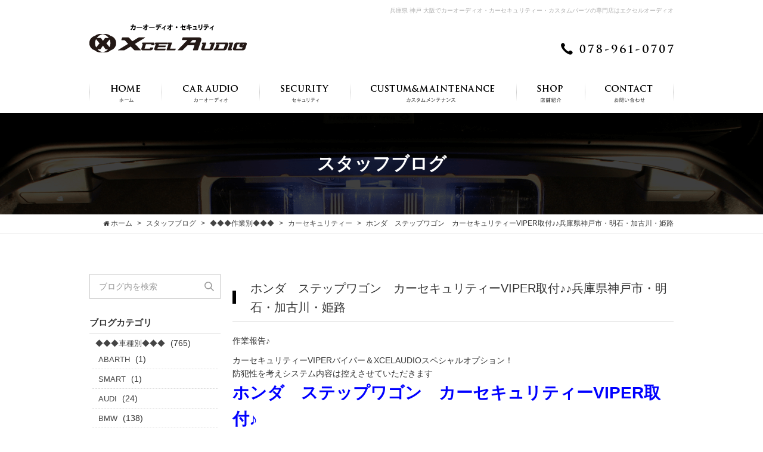

--- FILE ---
content_type: text/html; charset=UTF-8
request_url: https://www.xcelaudio.com/blog/6236/
body_size: 41158
content:
<!DOCTYPE html>
<html lang="ja">
<head>
<meta charset="utf-8">
<meta name="author" content="xcelaudio" />
<meta name="keywords" content="兵庫県,神戸市,カーオーディオ,カーナビゲーション,BMW,欧州車,カーセキュリティー,盗難防止装置,国産車,外車,Grgo SPS認定,VIPER正規販売店," />
<meta name="description" content="国産車、外車を問わずあらゆる車に思い通りの取り付け、音造のできる日本でも数少ないカーオーディオ・セキュリティ専門のプロショップです。" />
<meta property="og:image" content="https://www.xcelaudio.com/cwp/wp-content/uploads/2017/02/522.jpg" />
<title>ホンダ　ステップワゴン　カーセキュリティーVIPER取付♪♪兵庫県神戸市・明石・加古川・姫路 | 神戸 明石のカーオーディオ カーセキュリティ専門店｜XCEL AUDIO（エクセル）</title>
<link rel="alternate" type="application/atom+xml" title="Recent Entries" href="https://www.xcelaudio.com/feed/atom/" />
<link rel="stylesheet" type="text/css" href="//maxcdn.bootstrapcdn.com/font-awesome/4.2.0/css/font-awesome.min.css" />
<link rel="stylesheet" type="text/css" href="https://www.xcelaudio.com/cwp/wp-content/themes/default/style.css" />
<link rel='dns-prefetch' href='//s.w.org' />
<link rel='stylesheet' id='contact-form-7-css'  href='https://www.xcelaudio.com/cwp/wp-content/plugins/contact-form-7/includes/css/styles.css?ver=4.4.2' type='text/css' media='all' />
<script type='text/javascript' src='https://www.xcelaudio.com/cwp/wp-includes/js/jquery/jquery.js?ver=1.12.4'></script>
<script type='text/javascript' src='https://www.xcelaudio.com/cwp/wp-includes/js/jquery/jquery-migrate.min.js?ver=1.4.1'></script>
<link rel="canonical" href="https://www.xcelaudio.com/blog/6236/" />
<!-- Global site tag (gtag.js) - Google Analytics -->
<script async src="https://www.googletagmanager.com/gtag/js?id=UA-83202458-43"></script>
<script>
  window.dataLayer = window.dataLayer || [];
  function gtag(){dataLayer.push(arguments);}
  gtag('js', new Date());

  gtag('config', 'UA-83202458-43');
  gtag('config', 'G-RHFQ3N8X7N');
</script>
<!-- WebForm Tracking -->
<script>
document.addEventListener( 'wpcf7mailsent', function( event ) {
  gtag('event', 'submit', {
    'event_category': 'Contact Form',
    'event_label': 'WebForm'
  });
}, false );
</script>
<!-- End WebForm Tracking -->
<script type="text/javascript" charset="utf-8" src="//ajaxzip3.github.io/ajaxzip3.js"></script>
<script type="text/javascript" charset="utf-8" src="/shadowbox/shadowbox.js"></script>
<script type="text/javascript" charset="utf-8" src="/js/common/jquery.easing.1.3.js"></script>
<script type="text/javascript" charset="utf-8" src="/js/common/jquery.matchHeight.js"></script>
<script type="text/javascript" charset="utf-8" src="/js/common/jquery.bxslider.js"></script>
<script type="text/javascript" charset="utf-8" src="/js/default/jquery.rollOver.js"></script>
<script type="text/javascript" charset="utf-8" src="/js/default/jquery.droppy.js"></script>
<script type="text/javascript" charset="utf-8" src="/js/default/jquery.mousewheel.js"></script>
<script type="text/javascript" charset="utf-8" src="/js/default/jquery.customScroll.js"></script>
<script type="text/javascript" charset="utf-8" src="/js/default/config.js.php"></script>
</head>
<body class="blog-template-default single single-blog postid-6236 template-type-blog default">
		<div id="fb-root"></div>
		<script>
		(function(d, s, id) {
			var js, fjs = d.getElementsByTagName(s)[0];
			if (d.getElementById(id)) return;
			js = d.createElement(s); js.id = id;
			js.src = "//connect.facebook.net/ja_JP/sdk.js#xfbml=1&version=v2.5&appId=592969907455373";
			fjs.parentNode.insertBefore(js, fjs);
		}(document, 'script', 'facebook-jssdk'));
		</script>
<div id="container">
	<div id="container-inner"> 
		<header id="header">
			<div id="header-inner">
					
					<div class="site-description">兵庫県 神戸 大阪でカーオーディオ・カーセキュリティー・カスタムパーツの専門店はエクセルオーディオ</div>
								<div class="header-logo"><a href="/"><img src="/images/common/site-logo.png" alt="神戸 明石のカーオーディオ カーセキュリティ専門店｜XCEL AUDIO（エクセル）" /></a></div>
				<div class="header-tel"><img src="/images/default/header-tel.png" alt="電話番号: 078-961-0707" /></div>
			</div>
		</header>
		
		<nav class="gnav">
			<ul class="gnav-ul">
				<li><a href="/"><img src="/images/default/gnav01.png" alt="ホーム" /></a></li>
				<li><a href="/contents/category/caraudio"><img src="/images/default/gnav02.png" alt="カーオーディオ" /></a></li>

				<li><a href="/contents/category/security"><img src="/images/default/gnav03.png" alt="セキュリティ" /></a></li>
					<ul>
							<li class="cat-item cat-item-19"><a href="https://www.xcelaudio.com/contents/category/carsecurity/" >カーセキュリティーについて</a>
</li>
	<li class="cat-item cat-item-18"><a href="https://www.xcelaudio.com/contents/category/stolen/" >盗難被害の現状</a>
</li>
 
					</ul>
				<li>
					<a href="/contents/category/custom"><img src="/images/default/gnav04.png" alt="カスタム・メンテナンス" /></a>
				</li>
				<li><a href="/contents/category/about"><img src="/images/default/gnav05.png" alt="店舗紹介" /></a></li>
				<li><a href="/contents/category/contact"><img src="/images/default/gnav06.png" alt="お問い合わせ" /></a></li>
			</ul>
		</nav>

		
		<div id="content">
			<div id="content-inner" class="clearfix">
				<div class="breadcrumb-wrapper"><ul class="breadcrumb" itemprop="breadcrumb"><li class="breadcrumb-item home" class="breadcrumb-item"><a href="https://www.xcelaudio.com/" itemprop="url"><span itemprop="title">ホーム</span></a></li><li class="breadcrumb-item"><a href="https://www.xcelaudio.com/blog/" itemprop="url"><span itemprop="title">スタッフブログ</span></a></li><li class="breadcrumb-item"><a href="https://www.xcelaudio.com/blog/category/%e4%bd%9c%e6%a5%ad%e5%88%a5/" itemprop="url"><span itemprop="title">◆◆◆作業別◆◆◆</span></a></li><li class="breadcrumb-item"><a href="https://www.xcelaudio.com/blog/category/security/" itemprop="url"><span itemprop="title">カーセキュリティー</span></a></li><li class="breadcrumb-item"><span itemprop="title">ホンダ　ステップワゴン　カーセキュリティーVIPER取付♪♪兵庫県神戸市・明石・加古川・姫路</span></li></ul></div>				<div id="main">
	<div id="main-inner">

		<div class="page-title">スタッフブログ</div>
									<article id="post-6236">
					<h1 class="entry-title">ホンダ　ステップワゴン　カーセキュリティーVIPER取付♪♪兵庫県神戸市・明石・加古川・姫路</h1>

					<div class="entry-content clearfix">
						<p>作業報告♪</p><p>カーセキュリティーVIPERバイパー＆XCELAUDIOスペシャルオプション！<br /> 防犯性を考えシステム内容は控えさせていただきます<br /> <span style="font-size: 28px; color: #0000ff;"><strong>ホンダ　ステップワゴン　カーセキュリティーVIPER取付♪</strong></span></p><p><img class="alignnone size-full wp-image-6200" src="http://www.xcelaudio.com/cwp/wp-content/uploads/2017/02/522.jpg" alt="522" width="220" height="294" /></p><p><strong>兵庫県・神戸市西区・姫路・加古川・明石</strong></p><p><strong>カーセキュリティーGrgoゴルゴ・VIPERバイパー・CLIFFORDクリフォード</strong></p><p><strong>カーオーディオ・ドレスアップやカスタムでおなじみですが、</strong></p><p><strong>車検・事故修理、ガラスコーティングも承っておりますので</strong></p><p><strong>お車のご相談は、</strong></p><p><strong>エクセルオーディオにお任せください。</strong></p><p><strong><span style="font-size: medium;"><strong>メールでのお問い合わはこちらです→<a href="http://www.xcelaudio.com/contents/category/contact/"><span style="color: #ee82ee;">(^_-)-☆</span> </a><br /> <br /> 問い合わせフォーム面倒ですよね笑(^_^;)　</strong></span></strong></p><p><strong><span style="font-size: medium;"><strong> 直接メール頂いても結構です、車種・年式はお忘れなく♪ 　　　　　　　　　　　　　　　　　　　　 　　　　info@xcelaudio.com </strong></span></strong></p><p><strong><span style="font-size: medium;"><strong>お電話でのお問い合わせはこちらです。　　　<span style="color: #ee82ee;">０７８－９６１－０７０７</span></strong></span></strong></p><p>&nbsp;</p>					</div>

					<div class="entry-footer row">
						<div class="bookmarks col-sm-6 clearfix">
									<div class="bookmarks-btn hatena"><a href="http://b.hatena.ne.jp/entry/https://www.xcelaudio.com/blog/6236/" class="hatena-bookmark-button" data-hatena-bookmark-title="ホンダ　ステップワゴン　カーセキュリティーVIPER取付♪♪兵庫県神戸市・明石・加古川・姫路" data-hatena-bookmark-layout="simple" title="このエントリーをはてなブックマークに追加"><img src="//b.st-hatena.com/images/entry-button/button-only.gif" alt="このエントリーをはてなブックマークに追加" width="20" height="20" style="border: none;" /></a></div><!-- .hatena -->
		<div class="bookmarks-btn google"><div class="g-plusone" data-size="medium" data-annotation="none" data-href="https://www.xcelaudio.com/blog/6236/"></div></div><!-- .google -->
		<div class="bookmarks-btn twitter"><a href="https://twitter.com/share" class="twitter-share-button" data-url="https://www.xcelaudio.com/blog/6236/" data-lang="ja" data-count="none">ツイート</a></div><!-- .twitter -->
		<div class="bookmarks-btn facebook"><div class="fb-like" data-href="https://www.xcelaudio.com/blog/6236/" data-layout="button_count" data-action="like" data-show-faces="false" data-share="false"></div></div><!-- .facebook -->						</div>

						<div class="entry-meta col-sm-6 clearfix">
							<span class="posted-on">Posted on <time class="entry-date published" datetime="2012-05-17T00:00:15+00:00">2012.05.17 0:00</time></span> | <span class="byline"> by <span class="author vcard">admin</span></span> | <span class="permalink"><a href="https://www.xcelaudio.com/blog/6236/" rel="bookmark">Perma Link</a></span>						</div>
					</div>
				</article>
							
	</div>
</div>				<div id="sidebar">
	<div id="sidebar-inner">

		<div class="side-search">
			<form method="get" action="https://www.xcelaudio.com">
				<div class="input-group clearfix">
					<input class="form-control" name="s" id="s" type="text" placeholder="ブログ内を検索" />
                    <input type="hidden" name="post_type" value="blog">
					<input id="submit" type="submit" value="" />
				</div>
			</form>
		</div>
		<div class="blog-nav-area clearfix">

	<nav class="common-nav blog-nav">
		<h2>ブログカテゴリ</h2>
		<ul>
				<li class="cat-item cat-item-136"><a href="https://www.xcelaudio.com/blog/category/%e8%bb%8a%e7%a8%ae%e5%88%a5/" >◆◆◆車種別◆◆◆</a> (765)
<ul class='children'>
	<li class="cat-item cat-item-152"><a href="https://www.xcelaudio.com/blog/category/abarth/" >ABARTH</a> (1)
</li>
	<li class="cat-item cat-item-148"><a href="https://www.xcelaudio.com/blog/category/smart/" >SMART</a> (1)
</li>
	<li class="cat-item cat-item-107"><a href="https://www.xcelaudio.com/blog/category/audi/" >AUDI</a> (24)
</li>
	<li class="cat-item cat-item-86"><a href="https://www.xcelaudio.com/blog/category/bmw/" >BMW</a> (138)
</li>
	<li class="cat-item cat-item-135"><a href="https://www.xcelaudio.com/blog/category/bentley/" >BENTLEY</a> (1)
</li>
	<li class="cat-item cat-item-146"><a href="https://www.xcelaudio.com/blog/category/chrysler/" >Chrysler</a> (2)
</li>
	<li class="cat-item cat-item-140"><a href="https://www.xcelaudio.com/blog/category/cadillac/" >CADILLAC</a> (3)
</li>
	<li class="cat-item cat-item-139"><a href="https://www.xcelaudio.com/blog/category/chrysler-%e8%bb%8a%e7%a8%ae%e5%88%a5/" >CHRYSLER</a> (1)
</li>
	<li class="cat-item cat-item-121"><a href="https://www.xcelaudio.com/blog/category/chevrolet/" >Chevrolet</a> (4)
</li>
	<li class="cat-item cat-item-145"><a href="https://www.xcelaudio.com/blog/category/dodge/" >Dodge</a> (1)
</li>
	<li class="cat-item cat-item-126"><a href="https://www.xcelaudio.com/blog/category/daihatu/" >DAIHATSU</a> (16)
</li>
	<li class="cat-item cat-item-96"><a href="https://www.xcelaudio.com/blog/category/nissan/" >NISSAN</a> (43)
</li>
	<li class="cat-item cat-item-131"><a href="https://www.xcelaudio.com/blog/category/ford/" >FORD</a> (1)
</li>
	<li class="cat-item cat-item-95"><a href="https://www.xcelaudio.com/blog/category/honda/" >HONDA</a> (46)
</li>
	<li class="cat-item cat-item-113"><a href="https://www.xcelaudio.com/blog/category/hummer/" >HUMMER</a> (6)
</li>
	<li class="cat-item cat-item-150"><a href="https://www.xcelaudio.com/blog/category/jeep/" >JEEP</a> (3)
</li>
	<li class="cat-item cat-item-144"><a href="https://www.xcelaudio.com/blog/category/jaguar/" >Jaguar</a> (3)
</li>
	<li class="cat-item cat-item-118"><a href="https://www.xcelaudio.com/blog/category/lexus/" >LEXUS</a> (51)
</li>
	<li class="cat-item cat-item-143"><a href="https://www.xcelaudio.com/blog/category/lamborghini/" >Lamborghini</a> (3)
</li>
	<li class="cat-item cat-item-133"><a href="https://www.xcelaudio.com/blog/category/lincoln/" >LINCOLN</a> (1)
</li>
	<li class="cat-item cat-item-93"><a href="https://www.xcelaudio.com/blog/category/mercedesbenz/" >MERCEDES BENZ</a> (40)
</li>
	<li class="cat-item cat-item-114"><a href="https://www.xcelaudio.com/blog/category/mitsubishi/" >MITSUBISHI</a> (16)
</li>
	<li class="cat-item cat-item-116"><a href="https://www.xcelaudio.com/blog/category/maserati/" >MASERATI</a> (3)
</li>
	<li class="cat-item cat-item-117"><a href="https://www.xcelaudio.com/blog/category/mini/" >MINI</a> (13)
</li>
	<li class="cat-item cat-item-120"><a href="https://www.xcelaudio.com/blog/category/mazda/" >MAZDA</a> (22)
</li>
	<li class="cat-item cat-item-112"><a href="https://www.xcelaudio.com/blog/category/porsche/" >porsche</a> (9)
</li>
	<li class="cat-item cat-item-149"><a href="https://www.xcelaudio.com/blog/category/renault/" >-Renault</a> (1)
</li>
	<li class="cat-item cat-item-115"><a href="https://www.xcelaudio.com/blog/category/suzuki/" >SUZUKI</a> (24)
</li>
	<li class="cat-item cat-item-97"><a href="https://www.xcelaudio.com/blog/category/subaru/" >SUBARU</a> (38)
</li>
	<li class="cat-item cat-item-94"><a href="https://www.xcelaudio.com/blog/category/toyota/" >TOYOTA</a> (356)
</li>
	<li class="cat-item cat-item-134"><a href="https://www.xcelaudio.com/blog/category/volvo/" >VOLVO</a> (4)
</li>
	<li class="cat-item cat-item-132"><a href="https://www.xcelaudio.com/blog/category/vw/" >VW</a> (14)
</li>
</ul>
</li>
	<li class="cat-item cat-item-137"><a href="https://www.xcelaudio.com/blog/category/%e4%bd%9c%e6%a5%ad%e5%88%a5/" >◆◆◆作業別◆◆◆</a> (1,064)
<ul class='children'>
	<li class="cat-item cat-item-84"><a href="https://www.xcelaudio.com/blog/category/security/" >カーセキュリティー</a> (542)
</li>
	<li class="cat-item cat-item-88"><a href="https://www.xcelaudio.com/blog/category/audio/" >カスタムオーディオ</a> (298)
</li>
	<li class="cat-item cat-item-102"><a href="https://www.xcelaudio.com/blog/category/%e3%83%87%e3%83%83%e3%83%89%e3%83%8b%e3%83%b3%e3%82%b0/" >デッドニング</a> (146)
</li>
	<li class="cat-item cat-item-85"><a href="https://www.xcelaudio.com/blog/category/navi/" >カーナビ</a> (184)
</li>
	<li class="cat-item cat-item-122"><a href="https://www.xcelaudio.com/blog/category/%e3%83%95%e3%83%ad%e3%83%b3%e3%83%88%e3%82%ab%e3%83%a1%e3%83%a9/" >フロントカメラ</a> (6)
</li>
	<li class="cat-item cat-item-123"><a href="https://www.xcelaudio.com/blog/category/%e3%83%90%e3%83%83%e3%82%af%e3%82%ab%e3%83%a1%e3%83%a9/" >バックカメラ</a> (69)
</li>
	<li class="cat-item cat-item-101"><a href="https://www.xcelaudio.com/blog/category/%e3%82%b5%e3%82%a4%e3%83%89%e3%82%ab%e3%83%a1%e3%83%a9/" >サイドカメラ</a> (10)
</li>
	<li class="cat-item cat-item-99"><a href="https://www.xcelaudio.com/blog/category/%e3%83%95%e3%83%aa%e3%83%83%e3%83%97%e3%83%80%e3%82%a6%e3%83%b3%e3%83%a2%e3%83%8b%e3%82%bf%e3%83%bc/" >フリップダウンモニター&amp;モニタ‐</a> (59)
</li>
	<li class="cat-item cat-item-109"><a href="https://www.xcelaudio.com/blog/category/%e5%9c%b0%e3%83%87%e3%82%b8/" >地デジ</a> (27)
</li>
	<li class="cat-item cat-item-124"><a href="https://www.xcelaudio.com/blog/category/dvd/" >DVD</a> (27)
</li>
	<li class="cat-item cat-item-153"><a href="https://www.xcelaudio.com/blog/category/%e3%83%87%e3%82%b8%e3%82%bf%e3%83%ab%e3%82%a4%e3%83%b3%e3%83%8a%e3%83%bc%e3%83%9f%e3%83%a9%e3%83%bc/" >デジタルインナーミラー</a> (5)
</li>
	<li class="cat-item cat-item-91"><a href="https://www.xcelaudio.com/blog/category/radar/" >レーダー</a> (90)
</li>
	<li class="cat-item cat-item-110"><a href="https://www.xcelaudio.com/blog/category/tvcanceller/" >テレビキャンセラー</a> (67)
</li>
	<li class="cat-item cat-item-98"><a href="https://www.xcelaudio.com/blog/category/drive-recorder/" >ドライブレコーダー</a> (65)
</li>
	<li class="cat-item cat-item-89"><a href="https://www.xcelaudio.com/blog/category/dressup/" >ドレスアップ</a> (84)
</li>
	<li class="cat-item cat-item-92"><a href="https://www.xcelaudio.com/blog/category/hid/" >HID</a> (40)
</li>
	<li class="cat-item cat-item-125"><a href="https://www.xcelaudio.com/blog/category/led/" >LED</a> (27)
</li>
	<li class="cat-item cat-item-119"><a href="https://www.xcelaudio.com/blog/category/interior/" >インテリア</a> (22)
</li>
	<li class="cat-item cat-item-90"><a href="https://www.xcelaudio.com/blog/category/brake/" >ブレーキ</a> (3)
</li>
	<li class="cat-item cat-item-106"><a href="https://www.xcelaudio.com/blog/category/smart-top/" >SMART TOP</a> (12)
</li>
	<li class="cat-item cat-item-103"><a href="https://www.xcelaudio.com/blog/category/%e3%82%ab%e3%83%bc%e3%83%95%e3%82%a3%e3%83%ab%e3%83%a0/" >カーフィルム</a> (7)
</li>
	<li class="cat-item cat-item-104"><a href="https://www.xcelaudio.com/blog/category/%e8%bb%8a%e6%a4%9c%ef%bc%86%e3%82%b3%e3%83%bc%e3%83%86%e3%82%a3%e3%83%b3%e3%82%b0/" >車検＆コーティング</a> (9)
</li>
	<li class="cat-item cat-item-100"><a href="https://www.xcelaudio.com/blog/category/%e4%ba%8b%e6%95%85%e4%bf%ae%e7%90%86/" >事故修理</a> (7)
</li>
	<li class="cat-item cat-item-147"><a href="https://www.xcelaudio.com/blog/category/%e6%96%b0%e8%bb%8a%ef%bc%86%e4%b8%ad%e5%8f%a4%e8%bb%8a%e8%b2%a9%e5%a3%b2%ef%bc%86%e3%81%8a%e8%bb%8a%e8%b2%b7%e3%81%84%e5%8f%96%e3%82%8a/" >新車＆中古車販売＆お車買い取り</a> (5)
</li>
	<li class="cat-item cat-item-87"><a href="https://www.xcelaudio.com/blog/category/battery/" >バッテリーメンテナンス</a> (3)
</li>
</ul>
</li>
	<li class="cat-item cat-item-83"><a href="https://www.xcelaudio.com/blog/category/stuffblog/" >ブログ</a> (83)
</li>
	<li class="cat-item cat-item-105"><a href="https://www.xcelaudio.com/blog/category/%e3%82%ad%e3%83%a3%e3%83%b3%e3%83%9a%e3%83%bc%e3%83%b3/" >キャンペーン</a> (34)
</li>
	<li class="cat-item cat-item-15"><a href="https://www.xcelaudio.com/blog/category/others/" >その他</a> (5)
</li>
		</ul>
	</nav>

	<nav class="common-nav blog-nav">
		<h2>最新の記事</h2>
		<ul>
															<li><a href="https://www.xcelaudio.com/blog/37261/">今年も一年、ありがとうございました♪</a></li>
									<li><a href="https://www.xcelaudio.com/blog/37073/">自動車盗難対策にカーセキュリティー取付！！ 新型アルファード・新型ヴェルファイアへの取付台数、２００台を超えました！！その理由とは！？</a></li>
									<li><a href="https://www.xcelaudio.com/blog/37038/">お盆休みのお知らせ♪</a></li>
									<li><a href="https://www.xcelaudio.com/blog/36955/">自動車盗難対策やカーセキュリティー取付だけではなく！！</a></li>
									<li><a href="https://www.xcelaudio.com/blog/36676/">ランクル２５０・レクサスRX・レクサスNXの盗難情報と最新の手口！！盗難対策に続々ご入庫！</a></li>
									</ul>
	</nav>
	
	<div class="blog-nav">
		<table id="wp-calendar">
	<caption>2026年1月</caption>
	<thead>
	<tr>
		<th scope="col" title="日曜日">日</th>
		<th scope="col" title="月曜日">月</th>
		<th scope="col" title="火曜日">火</th>
		<th scope="col" title="水曜日">水</th>
		<th scope="col" title="木曜日">木</th>
		<th scope="col" title="金曜日">金</th>
		<th scope="col" title="土曜日">土</th>
	</tr>
	</thead>
 
	<tfoot>
	<tr>
		<td colspan="3" id="prev"><a href="https://www.xcelaudio.com/2025/12/?post_type=blog" title="View posts for 12月 2025">&laquo; 12月</a></td>
		<td class="pad">&nbsp;</td>
		<td colspan="3" id="next" class="pad">&nbsp;</td>
	</tr>
	</tfoot>
 
	<tbody>
	<tr>
		<td colspan="4" class="pad">&nbsp;</td><td>1</td><td>2</td><td>3</td>
	</tr>
	<tr>
		<td>4</td><td>5</td><td>6</td><td>7</td><td>8</td><td>9</td><td>10</td>
	</tr>
	<tr>
		<td>11</td><td>12</td><td>13</td><td>14</td><td>15</td><td>16</td><td>17</td>
	</tr>
	<tr>
		<td id="today">18</td><td>19</td><td>20</td><td>21</td><td>22</td><td>23</td><td>24</td>
	</tr>
	<tr>
		<td>25</td><td>26</td><td>27</td><td>28</td><td>29</td><td>30</td><td>31</td>
	</tr>
	</tbody>
	</table>	</div>
	
	<nav class="common-nav blog-nav">
		<h2>月別アーカイブ</h2>
		<ul>
				<li><a href='https://www.xcelaudio.com/2025/12/?post_type=blog'>2025年12月</a>&nbsp;(1)</li>
	<li><a href='https://www.xcelaudio.com/2025/08/?post_type=blog'>2025年8月</a>&nbsp;(2)</li>
	<li><a href='https://www.xcelaudio.com/2025/07/?post_type=blog'>2025年7月</a>&nbsp;(1)</li>
	<li><a href='https://www.xcelaudio.com/2025/02/?post_type=blog'>2025年2月</a>&nbsp;(1)</li>
	<li><a href='https://www.xcelaudio.com/2024/12/?post_type=blog'>2024年12月</a>&nbsp;(1)</li>
	<li><a href='https://www.xcelaudio.com/2024/10/?post_type=blog'>2024年10月</a>&nbsp;(1)</li>
	<li><a href='https://www.xcelaudio.com/2024/07/?post_type=blog'>2024年7月</a>&nbsp;(1)</li>
	<li><a href='https://www.xcelaudio.com/2024/05/?post_type=blog'>2024年5月</a>&nbsp;(1)</li>
	<li><a href='https://www.xcelaudio.com/2024/04/?post_type=blog'>2024年4月</a>&nbsp;(1)</li>
	<li><a href='https://www.xcelaudio.com/2024/03/?post_type=blog'>2024年3月</a>&nbsp;(1)</li>
	<li><a href='https://www.xcelaudio.com/2024/02/?post_type=blog'>2024年2月</a>&nbsp;(1)</li>
	<li><a href='https://www.xcelaudio.com/2023/12/?post_type=blog'>2023年12月</a>&nbsp;(1)</li>
	<li><a href='https://www.xcelaudio.com/2023/10/?post_type=blog'>2023年10月</a>&nbsp;(1)</li>
	<li><a href='https://www.xcelaudio.com/2023/09/?post_type=blog'>2023年9月</a>&nbsp;(1)</li>
	<li><a href='https://www.xcelaudio.com/2023/08/?post_type=blog'>2023年8月</a>&nbsp;(1)</li>
	<li><a href='https://www.xcelaudio.com/2023/07/?post_type=blog'>2023年7月</a>&nbsp;(1)</li>
	<li><a href='https://www.xcelaudio.com/2023/06/?post_type=blog'>2023年6月</a>&nbsp;(2)</li>
	<li><a href='https://www.xcelaudio.com/2023/05/?post_type=blog'>2023年5月</a>&nbsp;(1)</li>
	<li><a href='https://www.xcelaudio.com/2023/04/?post_type=blog'>2023年4月</a>&nbsp;(1)</li>
	<li><a href='https://www.xcelaudio.com/2023/03/?post_type=blog'>2023年3月</a>&nbsp;(1)</li>
	<li><a href='https://www.xcelaudio.com/2023/02/?post_type=blog'>2023年2月</a>&nbsp;(1)</li>
	<li><a href='https://www.xcelaudio.com/2023/01/?post_type=blog'>2023年1月</a>&nbsp;(2)</li>
	<li><a href='https://www.xcelaudio.com/2022/12/?post_type=blog'>2022年12月</a>&nbsp;(4)</li>
	<li><a href='https://www.xcelaudio.com/2022/11/?post_type=blog'>2022年11月</a>&nbsp;(1)</li>
	<li><a href='https://www.xcelaudio.com/2022/10/?post_type=blog'>2022年10月</a>&nbsp;(2)</li>
	<li><a href='https://www.xcelaudio.com/2022/09/?post_type=blog'>2022年9月</a>&nbsp;(1)</li>
	<li><a href='https://www.xcelaudio.com/2022/08/?post_type=blog'>2022年8月</a>&nbsp;(5)</li>
	<li><a href='https://www.xcelaudio.com/2022/07/?post_type=blog'>2022年7月</a>&nbsp;(2)</li>
	<li><a href='https://www.xcelaudio.com/2022/06/?post_type=blog'>2022年6月</a>&nbsp;(2)</li>
	<li><a href='https://www.xcelaudio.com/2022/05/?post_type=blog'>2022年5月</a>&nbsp;(2)</li>
	<li><a href='https://www.xcelaudio.com/2022/04/?post_type=blog'>2022年4月</a>&nbsp;(2)</li>
	<li><a href='https://www.xcelaudio.com/2022/03/?post_type=blog'>2022年3月</a>&nbsp;(1)</li>
	<li><a href='https://www.xcelaudio.com/2022/02/?post_type=blog'>2022年2月</a>&nbsp;(2)</li>
	<li><a href='https://www.xcelaudio.com/2022/01/?post_type=blog'>2022年1月</a>&nbsp;(2)</li>
	<li><a href='https://www.xcelaudio.com/2021/12/?post_type=blog'>2021年12月</a>&nbsp;(4)</li>
	<li><a href='https://www.xcelaudio.com/2021/11/?post_type=blog'>2021年11月</a>&nbsp;(1)</li>
	<li><a href='https://www.xcelaudio.com/2021/10/?post_type=blog'>2021年10月</a>&nbsp;(2)</li>
	<li><a href='https://www.xcelaudio.com/2021/09/?post_type=blog'>2021年9月</a>&nbsp;(5)</li>
	<li><a href='https://www.xcelaudio.com/2021/08/?post_type=blog'>2021年8月</a>&nbsp;(4)</li>
	<li><a href='https://www.xcelaudio.com/2021/07/?post_type=blog'>2021年7月</a>&nbsp;(4)</li>
	<li><a href='https://www.xcelaudio.com/2021/06/?post_type=blog'>2021年6月</a>&nbsp;(2)</li>
	<li><a href='https://www.xcelaudio.com/2021/05/?post_type=blog'>2021年5月</a>&nbsp;(4)</li>
	<li><a href='https://www.xcelaudio.com/2021/04/?post_type=blog'>2021年4月</a>&nbsp;(7)</li>
	<li><a href='https://www.xcelaudio.com/2021/03/?post_type=blog'>2021年3月</a>&nbsp;(7)</li>
	<li><a href='https://www.xcelaudio.com/2021/02/?post_type=blog'>2021年2月</a>&nbsp;(5)</li>
	<li><a href='https://www.xcelaudio.com/2021/01/?post_type=blog'>2021年1月</a>&nbsp;(4)</li>
	<li><a href='https://www.xcelaudio.com/2020/12/?post_type=blog'>2020年12月</a>&nbsp;(6)</li>
	<li><a href='https://www.xcelaudio.com/2020/11/?post_type=blog'>2020年11月</a>&nbsp;(1)</li>
	<li><a href='https://www.xcelaudio.com/2020/10/?post_type=blog'>2020年10月</a>&nbsp;(3)</li>
	<li><a href='https://www.xcelaudio.com/2020/09/?post_type=blog'>2020年9月</a>&nbsp;(3)</li>
	<li><a href='https://www.xcelaudio.com/2020/08/?post_type=blog'>2020年8月</a>&nbsp;(2)</li>
	<li><a href='https://www.xcelaudio.com/2020/07/?post_type=blog'>2020年7月</a>&nbsp;(3)</li>
	<li><a href='https://www.xcelaudio.com/2020/06/?post_type=blog'>2020年6月</a>&nbsp;(4)</li>
	<li><a href='https://www.xcelaudio.com/2020/05/?post_type=blog'>2020年5月</a>&nbsp;(7)</li>
	<li><a href='https://www.xcelaudio.com/2020/04/?post_type=blog'>2020年4月</a>&nbsp;(1)</li>
	<li><a href='https://www.xcelaudio.com/2020/02/?post_type=blog'>2020年2月</a>&nbsp;(9)</li>
	<li><a href='https://www.xcelaudio.com/2020/01/?post_type=blog'>2020年1月</a>&nbsp;(2)</li>
	<li><a href='https://www.xcelaudio.com/2019/12/?post_type=blog'>2019年12月</a>&nbsp;(3)</li>
	<li><a href='https://www.xcelaudio.com/2019/11/?post_type=blog'>2019年11月</a>&nbsp;(2)</li>
	<li><a href='https://www.xcelaudio.com/2019/10/?post_type=blog'>2019年10月</a>&nbsp;(4)</li>
	<li><a href='https://www.xcelaudio.com/2019/09/?post_type=blog'>2019年9月</a>&nbsp;(5)</li>
	<li><a href='https://www.xcelaudio.com/2019/08/?post_type=blog'>2019年8月</a>&nbsp;(1)</li>
	<li><a href='https://www.xcelaudio.com/2019/07/?post_type=blog'>2019年7月</a>&nbsp;(5)</li>
	<li><a href='https://www.xcelaudio.com/2019/06/?post_type=blog'>2019年6月</a>&nbsp;(2)</li>
	<li><a href='https://www.xcelaudio.com/2019/05/?post_type=blog'>2019年5月</a>&nbsp;(2)</li>
	<li><a href='https://www.xcelaudio.com/2019/04/?post_type=blog'>2019年4月</a>&nbsp;(2)</li>
	<li><a href='https://www.xcelaudio.com/2019/03/?post_type=blog'>2019年3月</a>&nbsp;(3)</li>
	<li><a href='https://www.xcelaudio.com/2019/02/?post_type=blog'>2019年2月</a>&nbsp;(2)</li>
	<li><a href='https://www.xcelaudio.com/2019/01/?post_type=blog'>2019年1月</a>&nbsp;(4)</li>
	<li><a href='https://www.xcelaudio.com/2018/12/?post_type=blog'>2018年12月</a>&nbsp;(3)</li>
	<li><a href='https://www.xcelaudio.com/2018/11/?post_type=blog'>2018年11月</a>&nbsp;(5)</li>
	<li><a href='https://www.xcelaudio.com/2018/10/?post_type=blog'>2018年10月</a>&nbsp;(3)</li>
	<li><a href='https://www.xcelaudio.com/2018/09/?post_type=blog'>2018年9月</a>&nbsp;(6)</li>
	<li><a href='https://www.xcelaudio.com/2018/08/?post_type=blog'>2018年8月</a>&nbsp;(1)</li>
	<li><a href='https://www.xcelaudio.com/2018/07/?post_type=blog'>2018年7月</a>&nbsp;(4)</li>
	<li><a href='https://www.xcelaudio.com/2018/06/?post_type=blog'>2018年6月</a>&nbsp;(3)</li>
	<li><a href='https://www.xcelaudio.com/2018/05/?post_type=blog'>2018年5月</a>&nbsp;(2)</li>
	<li><a href='https://www.xcelaudio.com/2018/04/?post_type=blog'>2018年4月</a>&nbsp;(4)</li>
	<li><a href='https://www.xcelaudio.com/2018/03/?post_type=blog'>2018年3月</a>&nbsp;(2)</li>
	<li><a href='https://www.xcelaudio.com/2018/02/?post_type=blog'>2018年2月</a>&nbsp;(7)</li>
	<li><a href='https://www.xcelaudio.com/2018/01/?post_type=blog'>2018年1月</a>&nbsp;(3)</li>
	<li><a href='https://www.xcelaudio.com/2017/12/?post_type=blog'>2017年12月</a>&nbsp;(5)</li>
	<li><a href='https://www.xcelaudio.com/2017/11/?post_type=blog'>2017年11月</a>&nbsp;(5)</li>
	<li><a href='https://www.xcelaudio.com/2017/10/?post_type=blog'>2017年10月</a>&nbsp;(4)</li>
	<li><a href='https://www.xcelaudio.com/2017/09/?post_type=blog'>2017年9月</a>&nbsp;(7)</li>
	<li><a href='https://www.xcelaudio.com/2017/08/?post_type=blog'>2017年8月</a>&nbsp;(2)</li>
	<li><a href='https://www.xcelaudio.com/2017/07/?post_type=blog'>2017年7月</a>&nbsp;(2)</li>
	<li><a href='https://www.xcelaudio.com/2017/06/?post_type=blog'>2017年6月</a>&nbsp;(7)</li>
	<li><a href='https://www.xcelaudio.com/2017/05/?post_type=blog'>2017年5月</a>&nbsp;(5)</li>
	<li><a href='https://www.xcelaudio.com/2017/04/?post_type=blog'>2017年4月</a>&nbsp;(9)</li>
	<li><a href='https://www.xcelaudio.com/2017/03/?post_type=blog'>2017年3月</a>&nbsp;(6)</li>
	<li><a href='https://www.xcelaudio.com/2017/02/?post_type=blog'>2017年2月</a>&nbsp;(9)</li>
	<li><a href='https://www.xcelaudio.com/2017/01/?post_type=blog'>2017年1月</a>&nbsp;(2)</li>
	<li><a href='https://www.xcelaudio.com/2016/12/?post_type=blog'>2016年12月</a>&nbsp;(6)</li>
	<li><a href='https://www.xcelaudio.com/2016/11/?post_type=blog'>2016年11月</a>&nbsp;(5)</li>
	<li><a href='https://www.xcelaudio.com/2016/10/?post_type=blog'>2016年10月</a>&nbsp;(21)</li>
	<li><a href='https://www.xcelaudio.com/2016/09/?post_type=blog'>2016年9月</a>&nbsp;(26)</li>
	<li><a href='https://www.xcelaudio.com/2016/08/?post_type=blog'>2016年8月</a>&nbsp;(19)</li>
	<li><a href='https://www.xcelaudio.com/2016/07/?post_type=blog'>2016年7月</a>&nbsp;(13)</li>
	<li><a href='https://www.xcelaudio.com/2016/06/?post_type=blog'>2016年6月</a>&nbsp;(10)</li>
	<li><a href='https://www.xcelaudio.com/2016/05/?post_type=blog'>2016年5月</a>&nbsp;(2)</li>
	<li><a href='https://www.xcelaudio.com/2016/04/?post_type=blog'>2016年4月</a>&nbsp;(3)</li>
	<li><a href='https://www.xcelaudio.com/2016/03/?post_type=blog'>2016年3月</a>&nbsp;(6)</li>
	<li><a href='https://www.xcelaudio.com/2016/02/?post_type=blog'>2016年2月</a>&nbsp;(17)</li>
	<li><a href='https://www.xcelaudio.com/2016/01/?post_type=blog'>2016年1月</a>&nbsp;(18)</li>
	<li><a href='https://www.xcelaudio.com/2015/12/?post_type=blog'>2015年12月</a>&nbsp;(18)</li>
	<li><a href='https://www.xcelaudio.com/2015/11/?post_type=blog'>2015年11月</a>&nbsp;(25)</li>
	<li><a href='https://www.xcelaudio.com/2015/08/?post_type=blog'>2015年8月</a>&nbsp;(4)</li>
	<li><a href='https://www.xcelaudio.com/2015/07/?post_type=blog'>2015年7月</a>&nbsp;(13)</li>
	<li><a href='https://www.xcelaudio.com/2015/06/?post_type=blog'>2015年6月</a>&nbsp;(3)</li>
	<li><a href='https://www.xcelaudio.com/2015/05/?post_type=blog'>2015年5月</a>&nbsp;(13)</li>
	<li><a href='https://www.xcelaudio.com/2015/04/?post_type=blog'>2015年4月</a>&nbsp;(15)</li>
	<li><a href='https://www.xcelaudio.com/2015/03/?post_type=blog'>2015年3月</a>&nbsp;(15)</li>
	<li><a href='https://www.xcelaudio.com/2015/02/?post_type=blog'>2015年2月</a>&nbsp;(16)</li>
	<li><a href='https://www.xcelaudio.com/2015/01/?post_type=blog'>2015年1月</a>&nbsp;(2)</li>
	<li><a href='https://www.xcelaudio.com/2014/12/?post_type=blog'>2014年12月</a>&nbsp;(22)</li>
	<li><a href='https://www.xcelaudio.com/2014/10/?post_type=blog'>2014年10月</a>&nbsp;(4)</li>
	<li><a href='https://www.xcelaudio.com/2014/09/?post_type=blog'>2014年9月</a>&nbsp;(19)</li>
	<li><a href='https://www.xcelaudio.com/2014/08/?post_type=blog'>2014年8月</a>&nbsp;(1)</li>
	<li><a href='https://www.xcelaudio.com/2014/06/?post_type=blog'>2014年6月</a>&nbsp;(24)</li>
	<li><a href='https://www.xcelaudio.com/2014/05/?post_type=blog'>2014年5月</a>&nbsp;(23)</li>
	<li><a href='https://www.xcelaudio.com/2014/04/?post_type=blog'>2014年4月</a>&nbsp;(21)</li>
	<li><a href='https://www.xcelaudio.com/2014/03/?post_type=blog'>2014年3月</a>&nbsp;(15)</li>
	<li><a href='https://www.xcelaudio.com/2014/01/?post_type=blog'>2014年1月</a>&nbsp;(1)</li>
	<li><a href='https://www.xcelaudio.com/2013/12/?post_type=blog'>2013年12月</a>&nbsp;(29)</li>
	<li><a href='https://www.xcelaudio.com/2013/11/?post_type=blog'>2013年11月</a>&nbsp;(2)</li>
	<li><a href='https://www.xcelaudio.com/2013/10/?post_type=blog'>2013年10月</a>&nbsp;(7)</li>
	<li><a href='https://www.xcelaudio.com/2013/08/?post_type=blog'>2013年8月</a>&nbsp;(14)</li>
	<li><a href='https://www.xcelaudio.com/2013/07/?post_type=blog'>2013年7月</a>&nbsp;(2)</li>
	<li><a href='https://www.xcelaudio.com/2013/06/?post_type=blog'>2013年6月</a>&nbsp;(2)</li>
	<li><a href='https://www.xcelaudio.com/2013/04/?post_type=blog'>2013年4月</a>&nbsp;(16)</li>
	<li><a href='https://www.xcelaudio.com/2013/03/?post_type=blog'>2013年3月</a>&nbsp;(25)</li>
	<li><a href='https://www.xcelaudio.com/2013/02/?post_type=blog'>2013年2月</a>&nbsp;(21)</li>
	<li><a href='https://www.xcelaudio.com/2013/01/?post_type=blog'>2013年1月</a>&nbsp;(19)</li>
	<li><a href='https://www.xcelaudio.com/2012/12/?post_type=blog'>2012年12月</a>&nbsp;(18)</li>
	<li><a href='https://www.xcelaudio.com/2012/10/?post_type=blog'>2012年10月</a>&nbsp;(19)</li>
	<li><a href='https://www.xcelaudio.com/2012/09/?post_type=blog'>2012年9月</a>&nbsp;(15)</li>
	<li><a href='https://www.xcelaudio.com/2012/08/?post_type=blog'>2012年8月</a>&nbsp;(1)</li>
	<li><a href='https://www.xcelaudio.com/2012/07/?post_type=blog'>2012年7月</a>&nbsp;(19)</li>
	<li><a href='https://www.xcelaudio.com/2012/06/?post_type=blog'>2012年6月</a>&nbsp;(29)</li>
	<li><a href='https://www.xcelaudio.com/2012/05/?post_type=blog'>2012年5月</a>&nbsp;(31)</li>
	<li><a href='https://www.xcelaudio.com/2012/04/?post_type=blog'>2012年4月</a>&nbsp;(16)</li>
	<li><a href='https://www.xcelaudio.com/2012/03/?post_type=blog'>2012年3月</a>&nbsp;(10)</li>
	<li><a href='https://www.xcelaudio.com/2012/02/?post_type=blog'>2012年2月</a>&nbsp;(18)</li>
	<li><a href='https://www.xcelaudio.com/2012/01/?post_type=blog'>2012年1月</a>&nbsp;(12)</li>
	<li><a href='https://www.xcelaudio.com/2011/12/?post_type=blog'>2011年12月</a>&nbsp;(22)</li>
	<li><a href='https://www.xcelaudio.com/2011/11/?post_type=blog'>2011年11月</a>&nbsp;(8)</li>
	<li><a href='https://www.xcelaudio.com/2011/10/?post_type=blog'>2011年10月</a>&nbsp;(5)</li>
	<li><a href='https://www.xcelaudio.com/2011/09/?post_type=blog'>2011年9月</a>&nbsp;(6)</li>
	<li><a href='https://www.xcelaudio.com/2011/08/?post_type=blog'>2011年8月</a>&nbsp;(5)</li>
	<li><a href='https://www.xcelaudio.com/2011/07/?post_type=blog'>2011年7月</a>&nbsp;(7)</li>
	<li><a href='https://www.xcelaudio.com/2011/06/?post_type=blog'>2011年6月</a>&nbsp;(11)</li>
	<li><a href='https://www.xcelaudio.com/2011/05/?post_type=blog'>2011年5月</a>&nbsp;(12)</li>
	<li><a href='https://www.xcelaudio.com/2011/04/?post_type=blog'>2011年4月</a>&nbsp;(25)</li>
	<li><a href='https://www.xcelaudio.com/2011/03/?post_type=blog'>2011年3月</a>&nbsp;(16)</li>
	<li><a href='https://www.xcelaudio.com/2011/02/?post_type=blog'>2011年2月</a>&nbsp;(8)</li>
	<li><a href='https://www.xcelaudio.com/2011/01/?post_type=blog'>2011年1月</a>&nbsp;(10)</li>
	<li><a href='https://www.xcelaudio.com/2010/01/?post_type=blog'>2010年1月</a>&nbsp;(25)</li>
		</ul>
	</nav>

</div>        
	</div>
</div>
			</div>
		</div>
		<!-- /#content -->
		
		<div class="main-trust"><div class="main-trust-inner clearfix">
			<h2><img src="/images/default/trust.png" alt="信頼の証" /></h2>
			<div class="main-trust-body clearfix"><ul><li><img class="alignnone size-full wp-image-923" src="/cwp/wp-content/uploads/2016/04/trust-img01.png" alt="Grgo SPS店認定" /><br />Grgo SPS店認定</li><li><img class="alignnone size-full wp-image-924" src="/cwp/wp-content/uploads/2016/04/trust-img02.png" alt="VIPER正規販売店" /><br />VIPER正規販売店</li><li><img class="alignnone size-full wp-image-925" src="/cwp/wp-content/uploads/2016/04/trust-img03.png" alt="VIPER取付士合格証" /><br />VIPER取付士合格証</li><li><img class="alignnone size-full wp-image-926" src="/cwp/wp-content/uploads/2016/04/trust-img04.png" alt="CLIFFORD正規販売店" /><br />CLIFFORD正規販売店</li></ul></div>
			<p class="clearfix">【Grgo SPS (super pro shop)店とは】<br /> セキュリティに関する高度な見識を有し、セキュリティシステムの豊富な取付実績を基に、システムの持つ特長を知り尽くし、機能を最大限に引き出す、高い取付技術を有する認定した販売取付店です。<br /> 【VIPERプロショップとは】<br /> VIPERプロショップは、KATO-DENKIが厳選したカリキュラムと試験に基づき行う「VIPER取付士認定試験」に合格したプロのVIPERインストーラーがいる認定ショップです。安心して取り付けをお任せください。</p>		</div></div>
		
		<div class="main-map"><div class="main-map-inner">
			<div class="googlemap"></div>
		</div></div>

		<footer id="footer">
			<div id="footer-inner">
				<div class="pagetop-btn"><a href="#header" class="scroll"><img src="/images/default/pagetop-btn.png" alt="ページ上部へ" /></a></div>
				<div class="footer-logo"><a href="/"><img src="/images/default/footer-logo.png" alt="神戸 明石のカーオーディオ カーセキュリティ専門店｜XCEL AUDIO（エクセル）" /></a></div>
				<div class="footer-data"><p><span style="font-size: 13px;">〒651-2254</span><br /> <span style="font-size: 13px;"> 兵庫県神戸市西区平野町芝崎343-1</span><br /> TEL 078-961-0707　/　FAX 078-963-3551</p><p>カーセキュリティー、カーオーディオ、パーツ等輸入販売、チューニング、エアロパーツ企画販売</p></div>
				<div class="footer-copyright"><span class="alphanumeric">&copy;</span> 2026 xcelaudio All Rights Reserved.</div>
			</div>
		</footer>

	</div>
</div>
<!-- /#container -->

		<script type="text/javascript" charset="utf-8" src="//b.st-hatena.com/js/bookmark_button.js"></script>
		<script type="text/javascript">window.___gcfg = {lang: 'ja'}; (function() { var po = document.createElement('script'); po.type = 'text/javascript'; po.async = true; po.src = 'https://apis.google.com/js/plusone.js'; var s = document.getElementsByTagName('script')[0]; s.parentNode.insertBefore(po, s); })();</script>
		<script type="text/javascript">!function(d,s,id){var js,fjs=d.getElementsByTagName(s)[0];if(!d.getElementById(id)){js=d.createElement(s);js.id=id;js.src="//platform.twitter.com/widgets.js";fjs.parentNode.insertBefore(js,fjs);}}(document,"script","twitter-wjs");</script>		<script type='text/javascript' src='https://www.xcelaudio.com/cwp/wp-content/plugins/contact-form-7/includes/js/jquery.form.min.js?ver=3.51.0-2014.06.20'></script>
<script type='text/javascript'>
/* <![CDATA[ */
var _wpcf7 = {"loaderUrl":"https:\/\/www.xcelaudio.com\/cwp\/wp-content\/plugins\/contact-form-7\/images\/ajax-loader.gif","recaptchaEmpty":"\u3042\u306a\u305f\u304c\u30ed\u30dc\u30c3\u30c8\u3067\u306f\u306a\u3044\u3053\u3068\u3092\u8a3c\u660e\u3057\u3066\u304f\u3060\u3055\u3044\u3002","sending":"\u9001\u4fe1\u4e2d ..."};
/* ]]> */
</script>
<script type='text/javascript' src='https://www.xcelaudio.com/cwp/wp-content/plugins/contact-form-7/includes/js/scripts.js?ver=4.4.2'></script>

</body>
</html>

--- FILE ---
content_type: text/html; charset=utf-8
request_url: https://accounts.google.com/o/oauth2/postmessageRelay?parent=https%3A%2F%2Fwww.xcelaudio.com&jsh=m%3B%2F_%2Fscs%2Fabc-static%2F_%2Fjs%2Fk%3Dgapi.lb.en.2kN9-TZiXrM.O%2Fd%3D1%2Frs%3DAHpOoo_B4hu0FeWRuWHfxnZ3V0WubwN7Qw%2Fm%3D__features__
body_size: 162
content:
<!DOCTYPE html><html><head><title></title><meta http-equiv="content-type" content="text/html; charset=utf-8"><meta http-equiv="X-UA-Compatible" content="IE=edge"><meta name="viewport" content="width=device-width, initial-scale=1, minimum-scale=1, maximum-scale=1, user-scalable=0"><script src='https://ssl.gstatic.com/accounts/o/2580342461-postmessagerelay.js' nonce="rm0rqPr9ZwLeOSt5LSKVmw"></script></head><body><script type="text/javascript" src="https://apis.google.com/js/rpc:shindig_random.js?onload=init" nonce="rm0rqPr9ZwLeOSt5LSKVmw"></script></body></html>

--- FILE ---
content_type: text/css
request_url: https://www.xcelaudio.com/cwp/wp-content/themes/default/style.css
body_size: 387
content:
/*
Theme Name: default
Theme URI: http://www.xcelaudio.com/
Description: default
Author: xcelaudio.com
Author URI: http://www.xcelaudio.com/
Version: 1.0
*/

@charset "utf-8";

@import "/shadowbox/shadowbox.css";
@import "/css/common/bootstrap.css";
@import "/css/common/reset.css";
@import "/css/common/utilities.css";
@import "/css/default/theme.css";
@import "/css/default/extra.css";

--- FILE ---
content_type: text/css
request_url: https://www.xcelaudio.com/css/common/reset.css
body_size: 681
content:
@charset "utf-8";

/* ////////////////////////////////////////////
 *                 Reset
 * //////////////////////////////////////////// */

/* Reset
------------------------------------------*/
a,
input{
	outline: none;
}

p{
	margin: 0;
}

ul, ol{
	margin: 0;
	padding: 0;
}
li{
	list-style: none;
}

img{
	vertical-align: bottom;
	max-width: 100%;
	height: auto;
}
iframe{
	max-width: 100%;
}
em{
	font-style: italic;
}


/* Bootstrap Reset
------------------------------------------*/
h1, h2, h3, h4, h5, h6{
	margin: 0;
	padding: 0;
	font-size: 100%;
	line-height: inherit;
}
caption{
	text-align: center;
	color: inherit;
	caption-side: top;
}
label{
	margin-bottom: 0;
}


--- FILE ---
content_type: text/javascript
request_url: https://www.xcelaudio.com/js/default/config.js.php
body_size: 4373
content:
/*
 * Copyright (c) DESIGN inc. All Rights Reserved.
 * http://www.design-inc.jp/
 *
 */

jQuery(function($){
	// formで郵便番号から住所を自動出力する
	$('#zip2').keyup(function(event){
		AjaxZip3.zip2addr('zip1',this,'pref','addr1','addr2');
	});
	
	// ページ内スクロール
	$('a.scroll').click(function(){
		$('html,body').animate({scrollTop: $($(this).attr('href')).offset().top }, {'duration': 400, 'easing': 'easeOutCubic', 'queue': false});
		return false;
	});
	
	// 外部リンクに「target="_blank"」付与（クラス「a.noblank以外」）
	$('a[href^=http]').not('[href*="'+location.hostname+'"]').not('a.noblank').attr('target', '_blank');
	
	// jquery.rollOver.js
	$.fn.rollOver({
		selectorFade: 'a img, input[type="image"], button img',
		selectorExclude: '.no-fade img',
		animateTime: 300,
		fadeOpacity: 0.7,
		easing: 'easeOutCubic'
	});

	// 画像にリンクした場合、lightboxで開く
	$('a[href$="jpg"], a[href$="jpeg"], a[href$="JPG"], a[href$="JPEG"], a[href$="png"], a[href$="gif"]').not('[rel^="shadowbox"]').attr('rel', 'shadowbox');
	
	// jquery.droppy.js
	$('.gnav-ul').droppy();

	// パンクズ
	$('.breadcrumb-wrapper').prependTo('#content-inner').show();
	
	$('.page-title').prependTo('#content-inner').show();
	
	var nav	= $('.gnav'),
	offset = nav.offset();
	$(window).scroll(function () {
	  if($(window).scrollTop() > offset.top) {
		nav.addClass('header-fixed');
	  } else {
		nav.removeClass('header-fixed');
	  }
	});
	
	$(window).scroll(function() {
		if ($(this).scrollTop() > 700 - $(window).height() * 0.5){
			$('.pagetop-btn').fadeIn();
		} else {
			$('.pagetop-btn').fadeOut();
		}
	});	

	// jquery.bxslider.js
	$('.slideshow-main ul').bxSlider({
		// general
		mode: 'fade',                               // animationの種類 fade, horizontal, vertical
		infiniteLoop: true, // 無限ループ true: する, false: しない
		speed: 600,               // animationのスピード
		auto: true,                 // 自動スライド true: する, false: しない
		pause: 7000,               // 停止する時間（自動スライド時）
		// pager
		pager: true,                                // pagerを使用するか true: する, false: しない
		pagerCustom: '.slideshow-pager ul',         // pagerのセレクタ
		// control
		controls: true,                             // 戻る進むボタンを使用するか true: 使用する, false 使用しない
		prevSelector: '.slideshow-prev',            // 戻るボタンのセレクタ
		nextSelector: '.slideshow-next',            // 進むボタンのセレクタ
		prevText: '<img src="/images/default/slider-prev.png" alt="前へ" />', // 戻るボタンのhtml
		nextText: '<img src="/images/default/slider-next.png" alt="次へ" />', // 進むボタンのhtml
	});	
	$('.main-blog-inner ul').bxSlider({
		// general
		mode: 'horizontal',
		infiniteLoop: true,
		slideWidth: 260,
		//speed: 600,               // animationのスピード
		auto: true,                 // 自動スライド true: する, false: しない
		//pause: 7000,               // 停止する時間（自動スライド時）
		pager: false,                                // pagerを使用するか true: する, false: しない
		controls: false,                             // 戻る進むボタンを使用するか true: 使用する, false 使用しない
		touchEnabled: false
	});
	$('.main-news-inner ul').bxSlider({
		// mode: 'fade',
		// infiniteLoop: true,
		// speed: 1000,
		// auto: true,
		// pause: 3000,
		// pager: false,
		// controls: false,
		// touchEnabled: false
	});
	
	// jquery.customScroll.js
	$('.scroll-area').customScroll({
		animateTime: 300,
		easing: 'easeOutCubic',
		scrollTimes: 100
	});
	
	// Googleマップを.googlemapに挿入
	if($('.googlemap').length){
		$('.googlemap').append('<iframe src="https://www.google.com/maps/embed?pb=!1m18!1m12!1m3!1d3280.4608496857827!2d134.98093221523206!3d34.69355448043636!2m3!1f0!2f0!3f0!3m2!1i1024!2i768!4f13.1!3m3!1m2!1s0x3554d54198044a0d%3A0xba9ac57657672a2d!2z44CSNjUxLTIyNTQg5YW15bqr55yM56We5oi45biC6KW_5Yy65bmz6YeO55S66Iqd5bSO77yT77yU77yT4oiS77yR!5e0!3m2!1sja!2sjp!4v1484553815779" frameborder="0" style="border:0" allowfullscreen></iframe>');
	}
});
